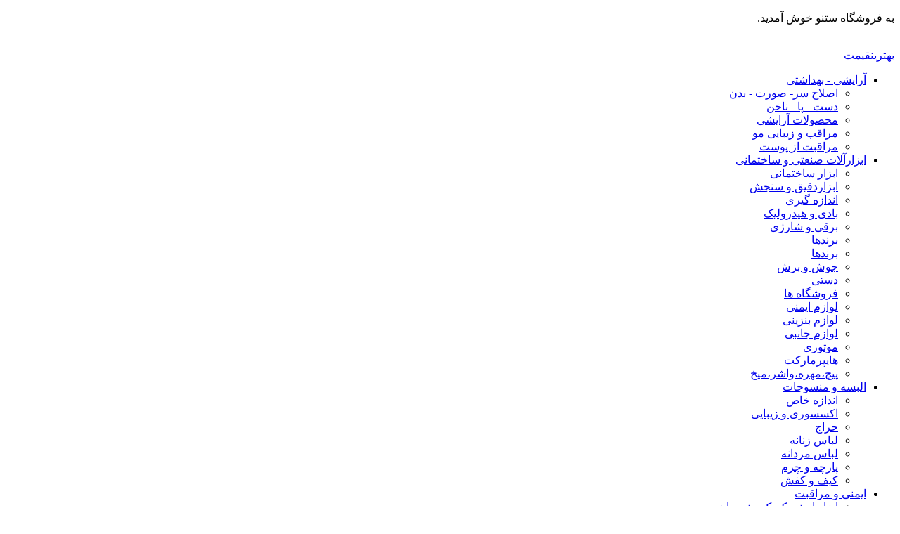

--- FILE ---
content_type: text/html; charset=utf-8
request_url: https://shop.setno.ir/%D9%85%D8%B4%D8%A7%D9%87%D8%AF%D9%87-tos%D9%81%D8%B1%D9%88%D8%B4%D9%86%D8%AF%D9%87
body_size: 14925
content:
<!DOCTYPE html>
<html xmlns="http://www.w3.org/1999/xhtml" xml:lang="fa-ir" lang="fa-ir" dir="rtl">
<head>
		
<meta http-equiv="X-UA-Compatible" content="IE=edge">
<meta name="viewport" content="width=device-width, initial-scale=1.0" />
<base href="https://shop.setno.ir/مشاهده-tosفروشنده" />
	<meta http-equiv="content-type" content="text/html; charset=utf-8" />
	<meta name="title" content="شرایط خدمات" />
	<meta name="generator" content="Joomla! - Open Source Content Management" />
	<title>شرایط خدمات</title>
	<link href="//ajax.googleapis.com/ajax/libs/jqueryui/1.11.3/themes/base/jquery-ui.css" rel="stylesheet" type="text/css" />
	<link href="/components/com_virtuemart/assets/css/vm-rtl-common.css?vmver=e6142d43" rel="stylesheet" type="text/css" />
	<link href="/components/com_virtuemart/assets/css/vm-rtl-site.css?vmver=e6142d43" rel="stylesheet" type="text/css" />
	<link href="/components/com_virtuemart/assets/css/vm-rtl-reviews.css?vmver=e6142d43" rel="stylesheet" type="text/css" />
	<link href="/plugins/system/ef4_jmframework/includes/assets/template/fontawesome/css/font-awesome.min.css" rel="stylesheet" type="text/css" />
	<link href="/media/jui/css/chosen.css?762a4937b63ec9cf333c1eebbe661756" rel="stylesheet" type="text/css" />
	<link href="/templates/jm-computers-electronics-store/css/bootstrap_rtl.26.css" rel="stylesheet" type="text/css" />
	<link href="/templates/jm-computers-electronics-store/css/bootstrap_responsive_rtl.26.css" rel="stylesheet" type="text/css" />
	<link href="/templates/jm-computers-electronics-store/css/template.26.css" rel="stylesheet" type="text/css" />
	<link href="/templates/jm-computers-electronics-store/css/offcanvas.26.css" rel="stylesheet" type="text/css" />
	<link href="/templates/jm-computers-electronics-store/css/template_rtl.26.css" rel="stylesheet" type="text/css" />
	<link href="/templates/jm-computers-electronics-store/css/vm.26.css" rel="stylesheet" type="text/css" />
	<link href="/templates/jm-computers-electronics-store/css/vm_rtl.26.css" rel="stylesheet" type="text/css" />
	<link href="/templates/jm-computers-electronics-store/css/template_responsive.26.css" rel="stylesheet" type="text/css" />
	<link href="/templates/jm-computers-electronics-store/fonts/BKoodakBold/font.css" rel="stylesheet" type="text/css" />
	<link href="/modules/mod_djmegamenu/assets/css/animations.css?v=3.5.1.1" rel="stylesheet" type="text/css" />
	<link href="/modules/mod_djmegamenu/mobilethemes/dark/djmobilemenu.css?v=3.5.1.1" rel="stylesheet" type="text/css" />
	<link href="/modules/mod_djmegamenu/mobilethemes/dark/djmobilemenu_rtl.css?v=3.5.1.1" rel="stylesheet" type="text/css" />
	<link href="//maxcdn.bootstrapcdn.com/font-awesome/4.7.0/css/font-awesome.min.css" rel="stylesheet" type="text/css" />
	<link href="/media/mod_languages/css/template.css?762a4937b63ec9cf333c1eebbe661756" rel="stylesheet" type="text/css" />
	<link href="/templates/jm-computers-electronics-store/css/djmegamenu.26.css" rel="stylesheet" type="text/css" />
	<link href="/templates/jm-computers-electronics-store/css/djmegamenu_rtl.26.css" rel="stylesheet" type="text/css" />
	<link href="/templates/jm-computers-electronics-store/css/custom.css" rel="stylesheet" type="text/css" />
	<style type="text/css">
		.dj-hideitem, li.item-484, li.item-505, li.item-506, li.item-496, li.item-488 { display: none !important; }

			#dj-megamenu355mobile { display: none; }
		@media (max-width: 920px) {
			#dj-megamenu355, #dj-megamenu355sticky, #dj-megamenu355placeholder { display: none; }
			#dj-megamenu355mobile { display: block; }
		}
	
	</style>
	<script src="/media/jui/js/jquery.min.js" type="text/javascript"></script>
	<script src="/media/jui/js/jquery-noconflict.js" type="text/javascript"></script>
	<script src="//ajax.googleapis.com/ajax/libs/jqueryui/1.11.3/jquery-ui.min.js" type="text/javascript"></script>
	<script src="/media/jui/js/jquery.min.js?762a4937b63ec9cf333c1eebbe661756" type="text/javascript"></script>
	<script src="/media/jui/js/jquery-noconflict.js?762a4937b63ec9cf333c1eebbe661756" type="text/javascript"></script>
	<script src="/media/jui/js/jquery-migrate.min.js?762a4937b63ec9cf333c1eebbe661756" type="text/javascript"></script>
	<script src="/media/jui/js/bootstrap.min.js?762a4937b63ec9cf333c1eebbe661756" type="text/javascript"></script>
	<script src="/media/jui/js/jquery.ui.core.min.js?762a4937b63ec9cf333c1eebbe661756" type="text/javascript"></script>
	<script src="/media/jui/js/jquery.ui.sortable.min.js?762a4937b63ec9cf333c1eebbe661756" type="text/javascript"></script>
	<script src="/media/jui/js/chosen.jquery.min.js?762a4937b63ec9cf333c1eebbe661756" type="text/javascript"></script>
	<script src="/components/com_virtuemart/assets/js/jquery-ui.min.js?vmver=1.9.2" type="text/javascript"></script>
	<script src="/components/com_virtuemart/assets/js/jquery.ui.autocomplete.html.js" type="text/javascript"></script>
	<script src="/components/com_virtuemart/assets/js/vmsite.js?vmver=e6142d43" type="text/javascript"></script>
	<script src="/plugins/system/ef4_jmframework/includes/assets/template/js/layout.js" type="text/javascript"></script>
	<script src="/templates/jm-computers-electronics-store/js/scripts.js" type="text/javascript"></script>
	<script src="/modules/mod_djmegamenu/assets/js/jquery.djmegamenu.js?v=3.5.1.1" type="text/javascript" defer="defer"></script>
	<script src="/modules/mod_djmegamenu/assets/js/jquery.djmobilemenu.js?v=3.5.1.1" type="text/javascript" defer="defer"></script>
	<script src="/modules/mod_virtuemart_cart/assets/js/update_cart.js?vmver=e6142d43" type="text/javascript"></script>
	<script src="https://www.google.com/recaptcha/api.js?render=explicit&hl=fa-IR" type="text/javascript"></script>
	<script src="/modules/mod_improved_ajax_login/script/improved_ajax_login.js?v=2.7.308" type="text/javascript"></script>
	<script src="/modules/mod_improved_ajax_login/themes/elegant/theme.js?v=2.7.308" type="text/javascript"></script>
	<script type="text/javascript">
;jQuery(function($){
        $("input[type='file'][name^='jform[improved]']").each(function(){
          $(this).next().next().html(this.size + "MB");
        });
        });//<![CDATA[ 
if (typeof Virtuemart === "undefined"){
	var Virtuemart = {};}
var vmSiteurl = 'https://shop.setno.ir/' ;
Virtuemart.vmSiteurl = vmSiteurl;
var vmLang = '&lang=fa';
Virtuemart.vmLang = vmLang; 
var vmLangTag = 'fa';
Virtuemart.vmLangTag = vmLangTag;
var Itemid = '&Itemid=725';
Virtuemart.addtocart_popup = "1" ; 
var usefancy = true; //]]>
jQuery(function($){ initTooltips(); $("body").on("subform-row-add", initTooltips); function initTooltips (event, container) { container = container || document;$(container).find(".hasTooltip").tooltip({"html": true,"container": "body"});} });
	jQuery(function ($) {
		initChosen();
		$("body").on("subform-row-add", initChosen);

		function initChosen(event, container)
		{
			container = container || document;
			$(container).find("#jm-top-bar select").chosen({"disable_search_threshold":10,"search_contains":true,"allow_single_deselect":true,"placeholder_text_multiple":"\u062a\u0627\u06cc\u067e \u06a9\u0646\u06cc\u062f \u06cc\u0627 \u0628\u0631\u062e\u06cc \u06af\u0632\u06cc\u0646\u0647 \u0647\u0627 \u0631\u0627 \u0627\u0646\u062a\u062e\u0627\u0628 \u06a9\u0646\u06cc\u062f","placeholder_text_single":"\u06cc\u06a9 \u06af\u0632\u06cc\u0646\u0647 \u0631\u0627 \u0627\u0646\u062a\u062e\u0627\u0628 \u06a9\u0646\u06cc\u062f","no_results_text":"\u0647\u06cc\u0686 \u0646\u062a\u06cc\u062c\u0647 \u0627\u06cc \u0646\u062f\u0627\u0634\u062a"});
		}
	});
	
	(function(){
		var cb = function() {
			var add = function(css) {
				var ss = document.styleSheets;
			    for (var i = 0; i < ss.length; i++) {
			        if (ss[i].href == css) return;
			    }
				var l = document.createElement('link'); l.rel = 'stylesheet';
				l.href = css;
				var h = document.getElementsByTagName('head')[0]; h.appendChild(l);
			}
			add('/media/djextensions/css/animate.min.css');
			add('/media/djextensions/css/animate.ext.css');
		};
		var raf = requestAnimationFrame || mozRequestAnimationFrame || webkitRequestAnimationFrame || msRequestAnimationFrame;
		if (raf) raf(cb);
		else window.addEventListener('load', cb);
	})();
	</script>
	<link rel="stylesheet" href="/modules/mod_improved_ajax_login/cache/362/226f3c662d092cb0a313e496811e9f54.css" type="text/css" />
	<script data-cfasync="false">
document[(_el=document.addEventListener)?'addEventListener':'attachEvent'](_el?'DOMContentLoaded':'onreadystatechange',function(){
  if (!_el && document.readyState != 'complete') return;
  new ImprovedAJAXLogin({
    id: 362,
    isGuest: 1,
    oauth: {},
    bgOpacity: 40/100,
    returnUrl: 'https://shop.setno.ir/مشاهده-tosفروشنده',
    border: parseInt('f5f5f5|*|3|*|c4c4c4|*|9'.split('|*|')[1]),
    padding: 4,
    useAJAX: 0,
    openEvent: 'onclick',
    wndCenter: 0,
    regPopup: 1,
    dur: 300,
    timeout: 0,
    base: '/',
    theme: 'elegant',
    socialProfile: '',
    socialType: 'socialIco',
    cssPath: '/modules/mod_improved_ajax_login/cache/362/226f3c662d092cb0a313e496811e9f54.css',
    regPage: 'joomla',
    captcha: '6LftigATAAAAAGbVUpshv4Di0DmPCHUdOCzxAik6',
    captchaVer: '2.0',
    showHint: 0,
    geolocation: true,
    windowAnim: '',
    maxfilesize: 60*1024*1024
  });
});
</script>

	<link href="https://shop.setno.ir/images/favicon.ico" rel="Shortcut Icon" />
</head>
<body class="fixed  off-canvas-right"><div class="dj-offcanvas-wrapper"><div class="dj-offcanvas-pusher"><div class="dj-offcanvas-pusher-in">
	<div id="jm-allpage">
		<div id="jm-page">
									
<div id="jm-offcanvas">
	<div id="jm-offcanvas-toolbar">
		<a class="toggle-nav close-menu"><span class="icon-remove"></span></a>
	</div>
	<div id="jm-offcanvas-content" class="jm-offcanvas">
			<div class="jm-module ">
		<div  class="jm-module-in">
					    <div class="jm-module-content clearfix notitle">
		    	

<div class="custom"  >
	<p>به فروشگاه ستنو خوش آمدید.</p></div>
	      
		    </div>
		</div>
	</div>
		<div class="jm-module ">
		<div  class="jm-module-in">
					    <div class="jm-module-content clearfix notitle">
		    	

<div class="custom"  >
	<div class="jm-box2">
<div class="image"><img src="/images/box2_offcanvas.png" alt="" /></div>
<div class="price"><a href="#"><span class="pricebig">بهترین</span><span class="pricesmall">قیمت</span></a></div>
</div></div>
	      
		    </div>
		</div>
	</div>
		<div class="jm-module ">
		<div  class="jm-module-in">
					    <div class="jm-module-content clearfix notitle">
		    	
<ul class="nav menu VMmenu tag-ms" >

<li >
		<a href="/صفحه-اول/آرایشی-بهداشتی" >آرایشی - بهداشتی</a><ul class="nav-child  tag-ms">
<li class="VmClose">
	<a href="/صفحه-اول/آرایشی-بهداشتی/اصلاح-سر-صورت-بدن" >اصلاح سر- صورت - بدن</a></li>
<li class="VmClose">
	<a href="/صفحه-اول/آرایشی-بهداشتی/دست-پا-ناخن" >دست - پا - ناخن</a></li>
<li class="VmClose">
	<a href="/صفحه-اول/آرایشی-بهداشتی/محصولات-آرایشی" >محصولات آرایشی</a></li>
<li class="VmClose">
	<a href="/صفحه-اول/آرایشی-بهداشتی/مراقب-و-زیبایی-مو" >مراقب و زیبایی مو</a></li>
<li class="VmClose">
	<a href="/صفحه-اول/آرایشی-بهداشتی/مراقبت-از-پوست" >مراقبت از پوست</a></li>
</ul>
</li>

<li >
		<a href="/phones" >ابزارآلات صنعتی و ساختمانی</a><ul class="nav-child  tag-ms">
<li class="VmClose">
	<a href="/phones/ابزار-ساختمانی" >ابزار ساختمانی</a></li>
<li class="VmClose">
	<a href="/phones/ابزاردقیق-و-سنجش" >ابزاردقیق و سنجش</a></li>
<li class="VmClose">
	<a href="/phones/اندازه-گیری" >اندازه گیری</a></li>
<li class="VmClose">
	<a href="/phones/بادی-و-هیدرولیک" >بادی و هیدرولیک</a></li>
<li class="VmClose">
	<a href="/phones/برقی-و-شارژی" >برقی و شارژی</a></li>
<li class="VmClose">
	<a href="/phones/برندها" >برندها</a></li>
<li class="VmClose">
	<a href="/phones/برندها-1" >برندها</a></li>
<li class="VmClose">
	<a href="/phones/جوش-و-برش" >جوش و برش</a></li>
<li class="VmClose">
	<a href="/phones/دستی" >دستی</a></li>
<li class="VmClose">
	<a href="/phones/فروشگاه-ها" >فروشگاه ها</a></li>
<li class="VmClose">
	<a href="/phones/لوازم-ایمنی" >لوازم ایمنی</a></li>
<li class="VmClose">
	<a href="/phones/لوازم-بنزینی" >لوازم بنزینی</a></li>
<li class="VmClose">
	<a href="/phones/لوازم-جانبی" >لوازم جانبی</a></li>
<li class="VmClose">
	<a href="/phones/موتوری" >موتوری</a></li>
<li class="VmClose">
	<a href="/phones/هایپرمارکت" >هایپرمارکت</a></li>
<li class="VmClose">
	<a href="/phones/پیچ-مهره-واشر-میخ" >پیچ،مهره،واشر،میخ</a></li>
</ul>
</li>

<li >
		<a href="/movies" >البسه و منسوجات</a><ul class="nav-child  tag-ms">
<li class="VmClose">
	<a href="/movies/اندازه-خاص" >اندازه خاص</a></li>
<li class="VmClose">
	<a href="/movies/اکسسوری-و-زیبایی" >اکسسوری و زیبایی</a></li>
<li class="VmClose">
	<a href="/movies/حراج" >حراج</a></li>
<li class="VmClose">
	<a href="/movies/لباس-زنانه" >لباس زنانه</a></li>
<li class="VmClose">
	<a href="/movies/لباس-مردانه" >لباس مردانه </a></li>
<li class="VmClose">
	<a href="/movies/پارچه-و-چرم" >پارچه و چرم</a></li>
<li class="VmClose">
	<a href="/movies/کیف-و-کفش" >کیف و کفش</a></li>
</ul>
</li>

<li >
		<a href="/صفحه-اول/ایمنی-و-مراقبت" >ایمنی و مراقبت</a><ul class="nav-child  tag-ms">
<li class="VmClose">
	<a href="/صفحه-اول/ایمنی-و-مراقبت/ابزار-ایمنی-کودک-و-نوجوان" >ابزار ایمنی کودک و نوجوان</a></li>
<li class="VmClose">
	<a href="/صفحه-اول/ایمنی-و-مراقبت/تب-سنج-و-دماسنج" >تب سنج و دماسنج</a></li>
<li class="VmClose">
	<a href="/صفحه-اول/ایمنی-و-مراقبت/ترازو-1" >ترازو</a></li>
<li class="VmClose">
	<a href="/صفحه-اول/ایمنی-و-مراقبت/تصفیه-هوا-1" >تصفیه هوا</a></li>
<li class="VmClose">
	<a href="/صفحه-اول/ایمنی-و-مراقبت/دستگاه-بخور-کودک" >دستگاه بخور کودک</a></li>
<li class="VmClose">
	<a href="/صفحه-اول/ایمنی-و-مراقبت/مانیتور-و-پیجر-اتاق-کودک" >مانیتور و پیجر اتاق کودک</a></li>
<li class="VmClose">
	<a href="/صفحه-اول/ایمنی-و-مراقبت/محافظ-کنج-و-لبه" >محافظ کنج و لبه</a></li>
</ul>
</li>

<li >
		<a href="/صفحه-اول/بسته-های-خدماتی-تخفیفی" >بسته های خدماتی تخفیفی</a></li>

<li >
		<a href="/صفحه-اول/دام-داری-و-دام-پروری" >دامداری و دامپروری</a><ul class="nav-child  tag-ms">
<li class="VmClose">
	<a href="/صفحه-اول/دام-داری-و-دام-پروری/صنایع-لبنی" >صنایع لبنی</a></li>
<li class="VmClose">
	<a href="/صفحه-اول/دام-داری-و-دام-پروری/صنایع-لبنی-1" >صنایع لبنی</a></li>
<li class="VmClose">
	<a href="/صفحه-اول/دام-داری-و-دام-پروری/لوازم-دامداری" >لوازم دامداری</a></li>
<li class="VmClose">
	<a href="/صفحه-اول/دام-داری-و-دام-پروری/لوازم-دامپزشکی" >لوازم دامپزشکی</a></li>
<li class="VmClose">
	<a href="/صفحه-اول/دام-داری-و-دام-پروری/لوازم-زنبورداری" >لوازم زنبورداری</a></li>
<li class="VmClose">
	<a href="/صفحه-اول/دام-داری-و-دام-پروری/لوازم-سوارکاری" >لوازم سوارکاری</a></li>
<li class="VmClose">
	<a href="/صفحه-اول/دام-داری-و-دام-پروری/لوازم-مرغداری-طیور" >لوازم مرغداری - طیور</a></li>
<li class="VmClose">
	<a href="/صفحه-اول/دام-داری-و-دام-پروری/لوازم-پروش-ماهی-آبزیان" >لوازم پروش ماهی - آبزیان</a></li>
<li class="VmClose">
	<a href="/صفحه-اول/دام-داری-و-دام-پروری/ماشین-آلات-و-تجهیزات" >ماشین آلات و تجهیزات</a></li>
<li class="VmClose">
	<a href="/صفحه-اول/دام-داری-و-دام-پروری/مکمل-و-خوراک-دام-طیور-آبزیان" >مکمل و خوراک دام - طیور - آبزیان</a></li>
</ul>
</li>

<li >
		<a href="/صفحه-اول/دستگاه-های-صنعتی" >دستگاه های صنعتی</a><ul class="nav-child  tag-ms">
<li class="VmClose">
	<a href="/صفحه-اول/دستگاه-های-صنعتی/بوته-گرافیتی" >بوته گرافیتی</a></li>
<li class="VmClose">
	<a href="/صفحه-اول/دستگاه-های-صنعتی/دستگاه-cnc-وقطعات" >دستگاه CNC وقطعات</a></li>
<li class="VmClose">
	<a href="/صفحه-اول/دستگاه-های-صنعتی/دستگاه-برش-و-صحافی" >دستگاه برش و صحافی</a></li>
<li class="VmClose">
	<a href="/صفحه-اول/دستگاه-های-صنعتی/دستگاه-تولید-دستمال-کاغذی" >دستگاه تولید دستمال کاغذی</a></li>
<li class="VmClose">
	<a href="/صفحه-اول/دستگاه-های-صنعتی/دستگاه-جوجه-کشی" >دستگاه جوجه کشی</a></li>
<li class="VmClose">
	<a href="/صفحه-اول/دستگاه-های-صنعتی/دستگاه-روغن-گیر" >دستگاه روغن گیر</a></li>
<li class="VmClose">
	<a href="/صفحه-اول/دستگاه-های-صنعتی/دستگاه-عرق-گیر-و-تقطیر" >دستگاه عرق گیری و تقطیر</a></li>
<li class="VmClose">
	<a href="/صفحه-اول/دستگاه-های-صنعتی/سایر-3" >سایر</a></li>
</ul>
</li>

<li >
		<a href="/صفحه-اول/ساختمان-معماری-دکوراسیون" >ساختمان - معماری - دکوراسیون</a><ul class="nav-child  tag-ms">
<li class="VmClose">
	<a href="/صفحه-اول/ساختمان-معماری-دکوراسیون/آشپزخانه" >آشپزخانه</a></li>
<li class="VmClose">
	<a href="/صفحه-اول/ساختمان-معماری-دکوراسیون/تزئینات" >تزئینات</a></li>
<li class="VmClose">
	<a href="/صفحه-اول/ساختمان-معماری-دکوراسیون/دکوراسیون-داخلی" >دکوراسیون داخلی</a></li>
<li class="VmClose">
	<a href="/صفحه-اول/ساختمان-معماری-دکوراسیون/روشنایی" >روشنایی</a></li>
<li class="VmClose">
	<a href="/صفحه-اول/ساختمان-معماری-دکوراسیون/مصالح-ساختمانی" >مصالح ساختمانی</a></li>
</ul>
</li>

<li >
		<a href="/صفحه-اول/سرگرمی-و-ورزش" >سرگرمی و ورزش</a><ul class="nav-child  tag-ms">
<li class="VmClose">
	<a href="/صفحه-اول/سرگرمی-و-ورزش/انواع-ورزش-ها" >انواع ورزش ها</a></li>
<li class="VmClose">
	<a href="/صفحه-اول/سرگرمی-و-ورزش/بازی-و-سرگرمی" >بازی و سرگرمی</a></li>
<li class="VmClose">
	<a href="/صفحه-اول/سرگرمی-و-ورزش/لباس-ورزشی-مردانه-1" >لباس ورزشی مردانه</a></li>
<li class="VmClose">
	<a href="/صفحه-اول/سرگرمی-و-ورزش/کوه-نوردی-و-طبیعت-گردی" >کوه نوردی - طبیعت گردی</a></li>
<li class="VmClose">
	<a href="/صفحه-اول/سرگرمی-و-ورزش/گردش-و-سفر" >گردش و سفر</a></li>
</ul>
</li>

<li >
		<a href="/صفحه-اول/سوپر-مارکت" >سوپر مارکت</a></li>

<li >
		<a href="/صفحه-اول/طباخی-ها-و-کافی-شاپ-1" >طباخی ها و کافی شاپ</a><ul class="nav-child  tag-ms">
<li class="VmClose">
	<a href="/صفحه-اول/طباخی-ها-و-کافی-شاپ-1/آبمیوه-و-بستنی" >آبمیوه و بستنی فروشی</a></li>
<li class="VmClose">
	<a href="/صفحه-اول/طباخی-ها-و-کافی-شاپ-1/حلیم-و-آش" >حلیم و آش</a></li>
<li class="VmClose">
	<a href="/صفحه-اول/طباخی-ها-و-کافی-شاپ-1/دیزی-سرا-و-کله-پاچه" >دیزی سرا و کله پاچه</a></li>
<li class="VmClose">
	<a href="/صفحه-اول/طباخی-ها-و-کافی-شاپ-1/رستوران-ها" >رستوران ها</a></li>
<li class="VmClose">
	<a href="/صفحه-اول/طباخی-ها-و-کافی-شاپ-1/فست-فودها" >فست فودها</a></li>
<li class="VmClose">
	<a href="/صفحه-اول/طباخی-ها-و-کافی-شاپ-1/فلافل-همبرگر-پیتزا" >فلافل، همبرگر، پیتزا</a></li>
<li class="VmClose">
	<a href="/صفحه-اول/طباخی-ها-و-کافی-شاپ-1/متفرقه-12" >متفرقه</a></li>
<li class="VmClose">
	<a href="/صفحه-اول/طباخی-ها-و-کافی-شاپ-1/چایخانه-قهوه-خانه-و-سفره-خانه" >چایخانه،قهوه خانه و سفره خانه</a></li>
<li class="VmClose">
	<a href="/صفحه-اول/طباخی-ها-و-کافی-شاپ-1/کبابی-و-بریانی" >کبابی و بریانی</a></li>
</ul>
</li>

<li >
		<a href="/صفحه-اول/لوازم-خانگی" >لوازم خانگی</a></li>

<li >
		<a href="/صفحه-اول/مادر-و-کودک" >مادر و کودک</a><ul class="nav-child  tag-ms">
<li class="VmClose">
	<a href="/صفحه-اول/مادر-و-کودک/بهداشت-و-حمام" >بهداشت و حمام</a></li>
<li class="VmClose">
	<a href="/صفحه-اول/مادر-و-کودک/خواب-کودک" >خواب کودک</a></li>
<li class="VmClose">
	<a href="/صفحه-اول/مادر-و-کودک/سرگرمی-و-آموزش" >سرگرمی و آموزش</a></li>
<li class="VmClose">
	<a href="/صفحه-اول/مادر-و-کودک/غذا-خوری" >غذا خوری </a></li>
<li class="VmClose">
	<a href="/صفحه-اول/مادر-و-کودک/لوازم-شخصی" >لوازم شخصی</a></li>
<li class="VmClose">
	<a href="/صفحه-اول/مادر-و-کودک/گردش-و-سفر-1" >گردش و سفر</a></li>
</ul>
</li>

<li >
		<a href="/صفحه-اول/محصولات-فرهنگی-هنری" >محصولات فرهنگی - هنری</a><ul class="nav-child  tag-ms">
<li class="VmClose">
	<a href="/صفحه-اول/محصولات-فرهنگی-هنری/صنایع-دستی-1" >صنایع دستی</a></li>
<li class="VmClose">
	<a href="/صفحه-اول/محصولات-فرهنگی-هنری/فیلم-و-سریال" >فیلم و سریال</a></li>
<li class="VmClose">
	<a href="/صفحه-اول/محصولات-فرهنگی-هنری/لوازم-التحریر" >لوازم التحریر</a></li>
<li class="VmClose">
	<a href="/صفحه-اول/محصولات-فرهنگی-هنری/محتوای-آموزشی" >محتوای آموزشی</a></li>
<li class="VmClose">
	<a href="/صفحه-اول/محصولات-فرهنگی-هنری/موسیقی" >موسیقی</a></li>
<li class="VmClose">
	<a href="/صفحه-اول/محصولات-فرهنگی-هنری/نرم-افزارها" >نرم افزارها</a></li>
<li class="VmClose">
	<a href="/صفحه-اول/محصولات-فرهنگی-هنری/کتاب-و-نشریات" >کتاب و نشریات</a></li>
</ul>
</li>

<li >
		<a href="/صفحه-اول/محصولات-مذهبی" >محصولات مذهبی</a><ul class="nav-child  tag-ms">
<li class="VmClose">
	<a href="/صفحه-اول/محصولات-مذهبی/سی-دی-و-نرم-افزار" >سی دی و نرم افزار</a></li>
<li class="VmClose">
	<a href="/صفحه-اول/محصولات-مذهبی/نماز-و-مسجد" >نماز و مسجد</a></li>
<li class="VmClose">
	<a href="/صفحه-اول/محصولات-مذهبی/پرچم-و-اقلام-مناسبتی" >پرچم و اقلام مناسبتی</a></li>
<li class="VmClose">
	<a href="/صفحه-اول/محصولات-مذهبی/پوشاک-اسلامی" >پوشاک اسلامی</a></li>
<li class="VmClose">
	<a href="/صفحه-اول/محصولات-مذهبی/کتاب-و-فرهنگ" >کتاب و فرهنگ</a></li>
</ul>
</li>

<li >
		<a href="/software" >مواد غذایی</a><ul class="nav-child  tag-ms">
<li class="VmClose">
	<a href="/software/آبلیمو-و-آبغوره-گیری" >آبلیمو و آبغوره گیری</a></li>
<li class="VmClose">
	<a href="/software/ادویه-چاشنی-مخلفات-غذا" >ادویه - چاشنی - مخلفات غذا</a></li>
<li class="VmClose">
	<a href="/software/ترشی-فروشی" >ترشی فروشی</a></li>
<li class="VmClose">
	<a href="/software/ترشیجات-و-شوریجات" >ترشیجات و شوریجات</a></li>
<li class="VmClose">
	<a href="/software/تنقلات" >تنقلات</a></li>
<li class="VmClose">
	<a href="/software/خشکبار" >خشکبار</a></li>
<li class="VmClose">
	<a href="/software/خوار-و-بار" >خوار و بار</a></li>
<li class="VmClose">
	<a href="/software/خوار-و-بار-فروشی" >خوار و بار فروشی</a></li>
<li class="VmClose">
	<a href="/software/روغن-ها" >روغن ها</a></li>
<li class="VmClose">
	<a href="/software/روغن-کشی" >روغن کشی</a></li>
<li class="VmClose">
	<a href="/software/سبزی-فروشی" >سبزی فروشی</a></li>
<li class="VmClose">
	<a href="/software/شیرینی-فروشی" >شیرینی فروشی</a></li>
<li class="VmClose">
	<a href="/software/شرینیجات-و-دسرها" >شیرینیجات و دسرها</a></li>
<li class="VmClose">
	<a href="/software/غذا-کنسرو-سبزیجات" >غذا - کنسرو - سبزیجات</a></li>
<li class="VmClose">
	<a href="/software/لبنیات" >لبنیات </a></li>
<li class="VmClose">
	<a href="/software/میوه-فروشی" >میوه فروشی</a></li>
<li class="VmClose">
	<a href="/software/نان-و-نان-فانتزی" >نان فروشی و نان فانتزی</a></li>
<li class="VmClose">
	<a href="/software/نان-و-شیرینی-1" >نان و شیرینی</a></li>
<li class="VmClose">
	<a href="/software/نوشیدنی-و-دمنوش" >نوشیدنی و دمنوش</a></li>
<li class="VmClose">
	<a href="/software/پروتئینی" >پروتئینی</a></li>
</ul>
</li>

<li >
		<a href="/صفحه-اول/نرم-افزار" >نرم افزار</a></li>

<li >
		<a href="/صفحه-اول/پزشکی-و-سلامت" >پزشکی و سلامت</a><ul class="nav-child  tag-ms">
<li class="VmClose">
	<a href="/صفحه-اول/پزشکی-و-سلامت/انواع-ماساژور" >انواع ماساژور</a></li>
<li class="VmClose">
	<a href="/صفحه-اول/پزشکی-و-سلامت/باند-و-پانسمان" >باند و پانسمان</a></li>
<li class="VmClose">
	<a href="/صفحه-اول/پزشکی-و-سلامت/بخور" >بخور</a></li>
<li class="VmClose">
	<a href="/صفحه-اول/پزشکی-و-سلامت/تجهیزات-پژشکی" >تجهیزات پژشکی</a></li>
<li class="VmClose">
	<a href="/صفحه-اول/پزشکی-و-سلامت/تشک" >تشک</a></li>
<li class="VmClose">
	<a href="/صفحه-اول/پزشکی-و-سلامت/دندان-و-دندانپزشکی" >دندان و دندانپزشکی</a></li>
<li class="VmClose">
	<a href="/صفحه-اول/پزشکی-و-سلامت/سنجش-و-مراقبت-پزشکی" >سنجش و مراقبت پزشکی</a></li>
<li class="VmClose">
	<a href="/صفحه-اول/پزشکی-و-سلامت/فوم-های-طبی" >فوم های طبی</a></li>
<li class="VmClose">
	<a href="/صفحه-اول/پزشکی-و-سلامت/هوا-و-رایحه-درمانی" >هوا و رایحه درمانی</a></li>
<li class="VmClose">
	<a href="/صفحه-اول/پزشکی-و-سلامت/وسایل-اورتوپدی" >وسایل اورتوپدی</a></li>
<li class="VmClose">
	<a href="/صفحه-اول/پزشکی-و-سلامت/وسایل-مامایی" >وسایل مامایی</a></li>
<li class="VmClose">
	<a href="/صفحه-اول/پزشکی-و-سلامت/وسایل-ورزشی" >وسایل ورزشی</a></li>
<li class="VmClose">
	<a href="/صفحه-اول/پزشکی-و-سلامت/وسایل-کمک-درمانی" >وسایل کمک درمانی</a></li>
<li class="VmClose">
	<a href="/صفحه-اول/پزشکی-و-سلامت/ویلچر-و-واکر-1" >ویلچر و واکر</a></li>
<li class="VmClose">
	<a href="/صفحه-اول/پزشکی-و-سلامت/کمک-درمانی" >کمک درمانی</a></li>
<li class="VmClose">
	<a href="/صفحه-اول/پزشکی-و-سلامت/کمک-های-اولیه" >کمک های اولیه</a></li>
<li class="VmClose">
	<a href="/صفحه-اول/پزشکی-و-سلامت/گرمازا" >گرمازا</a></li>
</ul>
</li>

<li >
		<a href="/صفحه-اول/پک-های-آموزشی-تخفیفی" >پک های آموزشی تخفیفی</a></li>

<li >
		<a href="/صفحه-اول/کالای-دیجیتال-و-الکترونیک" >کالای دیجیتال و الکترونیک</a><ul class="nav-child  tag-ms">
<li class="VmClose">
	<a href="/صفحه-اول/کالای-دیجیتال-و-الکترونیک/تبلت-و-کتابخوان" >تبلت و کتابخوان</a></li>
<li class="VmClose">
	<a href="/صفحه-اول/کالای-دیجیتال-و-الکترونیک/دوربین" >دوربین</a></li>
<li class="VmClose">
	<a href="/صفحه-اول/کالای-دیجیتال-و-الکترونیک/سایر-2" >سایر</a></li>
<li class="VmClose">
	<a href="/صفحه-اول/کالای-دیجیتال-و-الکترونیک/لوازم-جانبی-کالای-دیجیتال" >لوازم جانبی کالای دیجیتال</a></li>
<li class="VmClose">
	<a href="/صفحه-اول/کالای-دیجیتال-و-الکترونیک/لوازم-صوتی-و-تصویری" >لوازم صوتی و تصویری</a></li>
<li class="VmClose">
	<a href="/صفحه-اول/کالای-دیجیتال-و-الکترونیک/لپ-تاپ" >لپ تاپ</a></li>
<li class="VmClose">
	<a href="/صفحه-اول/کالای-دیجیتال-و-الکترونیک/ماشین-های-اداری" >ماشین های اداری</a></li>
<li class="VmClose">
	<a href="/صفحه-اول/کالای-دیجیتال-و-الکترونیک/موبایل" >موبایل </a></li>
<li class="VmClose">
	<a href="/صفحه-اول/کالای-دیجیتال-و-الکترونیک/کامپیوتر-و-تجهیزات-جانبی" >کامپیوتر و تجهیزات جانبی</a></li>
</ul>
</li>

<li >
		<a href="/صفحه-اول/کتاب-لوازم-التحریر-لوازم-اداری" >کتاب،لوازم التحریر،لوازم اداری</a></li>

<li >
		<a href="/صفحه-اول/کشاورزی-و-دامپروری" >کشاورزی و دامپروری</a><ul class="nav-child  tag-ms">
<li class="VmClose">
	<a href="/صفحه-اول/کشاورزی-و-دامپروری/ابزار-آلات-صنعتی" >ابزار آلات صنعتی</a></li>
<li class="VmClose">
	<a href="/صفحه-اول/کشاورزی-و-دامپروری/ابزار-اندازه-گیری" >ابزار اندازه گیری</a></li>
<li class="VmClose">
	<a href="/صفحه-اول/کشاورزی-و-دامپروری/ابزار-باغبانی-دستی" >ابزار باغبانی دستی</a></li>
<li class="VmClose">
	<a href="/صفحه-اول/کشاورزی-و-دامپروری/بذر" >بذر</a></li>
<li class="VmClose">
	<a href="/صفحه-اول/کشاورزی-و-دامپروری/دام-حیوانات-خانگی" >دام حیوانات خانگی</a></li>
<li class="VmClose">
	<a href="/صفحه-اول/کشاورزی-و-دامپروری/سم-پاش" >سم پاش</a></li>
<li class="VmClose">
	<a href="/صفحه-اول/کشاورزی-و-دامپروری/شست-و-شو-و-نظافت" >شست و شو و نظافت</a></li>
<li class="VmClose">
	<a href="/صفحه-اول/کشاورزی-و-دامپروری/لوازم-آبیاری" >لوازم آبیاری</a></li>
<li class="VmClose">
	<a href="/صفحه-اول/کشاورزی-و-دامپروری/لوازم-جانبی-و-یدکی" >لوازم جانبی و یدکی</a></li>
<li class="VmClose">
	<a href="/صفحه-اول/کشاورزی-و-دامپروری/ماشین-آلات-کشاورزی" >ماشین آلات کشاورزی</a></li>
<li class="VmClose">
	<a href="/صفحه-اول/کشاورزی-و-دامپروری/پمپ-آب" >پمپ آب</a></li>
<li class="VmClose">
	<a href="/صفحه-اول/کشاورزی-و-دامپروری/ژنراتور-1" >ژنراتور</a></li>
<li class="VmClose">
	<a href="/صفحه-اول/کشاورزی-و-دامپروری/کود-و-سم" >کود و سم</a></li>
</ul>
</li>

<li >
		<a href="/صفحه-اول/گردشگری" >گردشگری </a><ul class="nav-child  tag-ms">
<li class="VmClose">
	<a href="/صفحه-اول/گردشگری/بلیط-اتوبوس" >بلیط اتوبوس</a></li>
<li class="VmClose">
	<a href="/صفحه-اول/گردشگری/بلیط-قطار" >بلیط قطار</a></li>
<li class="VmClose">
	<a href="/صفحه-اول/گردشگری/بیمه-سفر" >بیمه سفر</a></li>
<li class="VmClose">
	<a href="/صفحه-اول/گردشگری/تور-خارجی" >تور خارجی</a></li>
<li class="VmClose">
	<a href="/صفحه-اول/گردشگری/تور-داخلی" >تور داخلی</a></li>
<li class="VmClose">
	<a href="/صفحه-اول/گردشگری/پروازهای-داخلی-و-خارجی" >پروازهای داخلی و خارجی</a></li>
</ul>
</li>
</ul>
	      
		    </div>
		</div>
	</div>
	
	</div>
</div>																	
<section id="jm-bar" class="">
	<div id="jm-bar-in" class="container-fluid">
				        <div id="jm-bar-left" class="pull-left clearfix">
					            <div id="jm-logo-sitedesc" class="pull-left">
	                	                <div id="jm-logo">
	                    <a href="https://shop.setno.ir/" >
	                        	                        <img src="https://shop.setno.ir/images/logo_3.png" alt="Logo" />
	                        	                    </a>
	                </div>
	                	                	                <div id="jm-sitedesc">
	                    وسایل،لوازم و ابزارآلات مورد نیاز 	                </div>
	                	            </div>
											</div>
	         
	
						<div id="jm-bar-right" class="pull-right">
				<div id="jm-top-bar">
				    					    	<div id="jm-top-bar1" class="clearfix ">
				    		    <div class="jm-module-raw ">
        <ul class="nav menu mod-list">
<li class="item-527"><a href="/فرم-ورود" >ورود</a></li><li class="item-528"><a href="https://www.setno.net/registration-form" >ثبت نام</a></li><li class="item-602"><a href="/یک-تماس-خاص" >تماس با ما</a></li></ul>
    </div>
    <div class="jm-module-raw ">
        <div id="mod_improved_ajax_login-362" class="">

                <a class="logBtn selectBtn" onclick="return false" href="/فرم-ورود">
              		<span class="loginBtn leftBtn">
      			ورود      		</span><span class="loginBtn rightBtn">&nbsp;<img src="https://shop.setno.ir/modules/mod_improved_ajax_login/themes/elegant/images/arrow.png" alt="\/" width="10" height="7"/>&nbsp;</span>
              </a>
    	<div class="ial-window">
        <div class="loginWndInside">
          <div class="ial-arrow-up">
            <div style="position:relative">
    					<div class="upArrowOutside"></div>
    					<div class="upArrowInside"></div>
            </div>
    			</div>
    			<span class="ial-close loginBtn"><img src="https://shop.setno.ir/modules/mod_improved_ajax_login/themes/elegant/images/x.png" alt="x" width="8" height="10"/></span>
          



<form action="/مشاهده-tosفروشنده" method="post" name="ialLogin" class="ial-login  ialLoginBaseForm">
    <div class="gi-elem gi-wide">
    <h3 class="loginH3">Login to your account</h3>
  </div>
  
  <div class="gi-elem gi-wide">
    <input id="userTxt" class="loginTxt" name="username" type="text" placeholder="نام کاربری"
     autocomplete="off"/>
  </div>
  <div class="gi-elem gi-wide">
    <input id="passTxt" class="loginTxt" name="password" type="password" placeholder="رمز ورود" autocomplete="off" />
  </div>
    <div class="gi-elem gi-wide">
    <button class="loginBtn ial-submit" id="submitBtn"><span><i class="ial-load"></i><span>ورود</span></span></button>
  </div>
  <div class="gi-elem gi-wide">
          <label class="ial-check-lbl smallTxt" for="keepSigned">
  		  <input id="keepSigned" name="remember" type="checkbox" class="ial-checkbox"  />
  			مرا بخاطر داشته باش  		</label>
  	  	<div style="float:right; line-height:0; min-width: 100px;">
            		<a class="frg_reset forgetLnk" href="/مشخصات-کاربر?view=reset">بازیابی رمز عبور</a><br />
                  	</div>
  </div>
  <br style="clear:both" />
	<input type="hidden" name="option" value="com_users" />
	<input type="hidden" name="task" value="user.login" />
	<input type="hidden" name="return" value="aHR0cHM6Ly9zaG9wLnNldG5vLmlyL9mF2LTYp9mH2K/Zhy10b3PZgdix2YjYtNmG2K/Zhw==" />
  <input type="hidden" name="lang" value="fa-IR" />
	<input type="hidden" name="415671c70ae11b8e1817d42d01d2f352" value="1" /></form>
<form name="saved" style="display:none">
    <input type="text" name="username" id="saveduser" />
  <input type="password" name="password" id="savedpass" />
</form>



        </div>
    	</div>
            <a class="resetBtn selectBtn" style="display:none"></a>
    <div class="ial-window">
      <div class="loginWndInside">
  		<span class="ial-close loginBtn"><img src="https://shop.setno.ir/modules/mod_improved_ajax_login/themes/elegant/images/x.png" alt="x" width="8" height="10"/></span>
        <form action="/component/users/?task=reset.request&amp;Itemid=659" method="post" class="ial-login ialResetForm" name="ialLoginReset">
  <div class="gi-elem">
    <h3 class="loginH3">تغییر کلمه عبور</h3>
  </div>
  <div class="gi-elem">
    <span class="smallTxt">لطفا نشانی ایمیل خود را وارد نمایید. زمانی که شما از طریق ایمیل کد تائیدیه رمز عبور را دریافت نمودید قادر خواهید بود تا رمز جدیدی را برگزینید<br/><br/></span>
  </div>
  <div class="gi-elem ial-email1">
    <input id="resetEmail" class="loginTxt" name="jform[email]" type="text" placeholder="نشانی ایمیل" />
  </div>
  <div class="gi-elem">
    <div id="resetCaptcha" class="ial-recaptcha" data-sitekey="6LftigATAAAAAGbVUpshv4Di0DmPCHUdOCzxAik6"></div>
  </div>
  <div class="gi-elem">
    <button class="loginBtn ial-reset" id="resetBtn" style="width: 100%; margin-bottom: 10px"><span><i class="ial-load"></i><span>ارسال</span></span></button>
  </div>
  <input type="hidden" name="415671c70ae11b8e1817d42d01d2f352" value="1" /></form>
<br style="clear:both" />
      </div>
    </div>
          
	      	  <a class="regBtn selectBtn " href="/فرم-عضویت">
          		<span class="loginBtn leftBtn">
    			ثبت    		</span><span class="loginBtn rightBtn">&nbsp;<img src="https://shop.setno.ir/modules/mod_improved_ajax_login/themes/elegant/images/arrow.png" alt="\/" width="10" height="7"/>&nbsp;</span>
        		</a>
      

	<div class="ial-window">
    <div class="loginWndInside">
      <div class="ial-arrow-up">
        <div style="position:relative">
					<div class="upArrowOutside"></div>
					<div class="upArrowInside"></div>
        </div>
			</div>
			<span class="ial-close loginBtn"><img src="https://shop.setno.ir/modules/mod_improved_ajax_login/themes/elegant/images/x.png" alt="x" width="8" height="10"/></span>
      


<script>var ialFields = {"page":[{"elem":{"LM5416e3590b599":{"jform[elem_type]":{"value":"header","predefined":"title","readonly":true,"button":"Title","icon":"icon-quote icon-font"},"jform[elem_wide]":{"checked":true},"jform[elem_label]":{"value":"\u0627\u06cc\u062c\u0627\u062f \u062d\u0633\u0627\u0628 \u06a9\u0627\u0631\u0628\u0631\u06cc"},"jform[elem_subtitle]":{"value":"<strong class=\"red\">*<\/strong> \u0641\u06cc\u0644\u062f\u0647\u0627\u06cc \u0645\u0648\u0631\u062f \u0646\u06cc\u0627\u0632"}},"LM5416e3590b59c":{"jform[elem_type]":{"value":"textfield","defaultValue":"text","predefined":"name","readonly":true,"button":"Name","icon":"icon-user"},"jform[elem_required]":{"checked":true,"disabled":false},"jform[elem_wide]":{"checked":false},"jform[elem_id]":{"value":"ial-name"},"jform[elem_name]":{"value":"name","prefix":"jform[","readonly":true},"jform[elem_label]":{"value":"\u0646\u0627\u0645:"},"jform[elem_placeholder]":{"value":""},"jform[elem_title]":{"value":"\u0644\u0637\u0641\u0627 \u0646\u0627\u0645 \u06a9\u0627\u0645\u0644 \u062e\u0648\u062f \u0631\u0627 \u0648\u0627\u0631\u062f \u0646\u0645\u0627\u06cc\u06cc\u062f"},"jform[elem_pattern]":{"value":".+","placeholder":".+"},"jform[elem_error]":{"value":"\u0641\u06cc\u0644\u062f \u0646\u0627 \u0635\u062d\u06cc\u062d: %s"}},"LM5416e3590b59e":{"jform[elem_type]":{"value":"textfield","defaultValue":"text","predefined":"username","readonly":true,"button":"Username","icon":"icon-user"},"jform[elem_required]":{"checked":true,"disabled":true},"jform[elem_wide]":{"checked":false},"jform[elem_id]":{"value":"ial-username"},"jform[elem_name]":{"value":"username","prefix":"jform[","readonly":true},"jform[elem_label]":{"value":"\u0646\u0627\u0645 \u06a9\u0627\u0631\u0628\u0631\u06cc"},"jform[elem_placeholder]":{"value":""},"jform[elem_title]":{"value":"\u0644\u0637\u0641\u0627 \u0646\u0627\u0645 \u06a9\u0627\u0631\u0628\u0631\u06cc \u062f\u0644\u062e\u0648\u0627\u0647 \u062e\u0648\u062f \u0631\u0627 \u0648\u0627\u0631\u062f \u0646\u0645\u0627\u06cc\u06cc\u062f"},"jform[elem_error]":{"value":"\u0646\u0627\u0645 \u06a9\u0627\u0631\u0628\u0631\u06cc \u0628\u0627\u06cc\u062f \u0645\u0639\u062a\u0628\u0631 \u0628\u0627\u0634\u062f. \u0628\u062f\u0648\u0646 \u0641\u0627\u0635\u0644\u0647 \u062f\u0631 \u0627\u0628\u062a\u062f\u0627 \u06cc\u0627 \u0627\u0646\u062a\u0647\u0627\u060c \u062d\u062f\u0627\u0642\u0644 \u0628\u0627\u06cc\u062f 2 \u06a9\u0627\u0631\u0627\u06a9\u062a\u0631 \u0628\u0627\u0634\u062f \u0648 \u0627\u06cc\u0646 \u06a9\u0627\u0631\u0627\u06a9\u062a\u0631\u0647\u0627 \u0646\u0628\u0627\u0634\u062f: < > \\ \" ' % ; ( ) &"},"jform[elem_pattern]":{"value":"^[^\\\\&%'\";\\(\\)]{2,}$","placeholder":"^[^\\\\&%'\";\\(\\)]{2,}$"},"jform[elem_ajax]":"username"},"LM5720b6b972781":{"jform[elem_type]":{"value":"password1","defaultValue":"password","predefined":"password1","readonly":true,"button":"Password","icon":"icon-lock"},"jform[elem_required]":{"checked":true,"disabled":true,"value":true},"jform[elem_wide]":{"checked":false},"jform[elem_class]":{"value":"ial-password1"},"jform[elem_name]":{"value":"password1","readonly":true},"jform[elem_prefix]":{"value":"jform"},"jform[elem_label]":{"value":"\u0631\u0645\u0632 \u0648\u0631\u0648\u062f"},"jform[elem_placeholder]":{"value":""},"jform[elem_title]":{"value":"\u0644\u0637\u0641\u0627 \u06cc\u06a9 \u0631\u0645\u0632 \u062f\u0644\u062e\u0648\u0627\u0647 \u0648\u0627\u0631\u062f \u0646\u0645\u0627\u06cc\u06cc\u062f."},"jform[elem_error]":{"value":"\u0641\u06cc\u0644\u062f \u0646\u0627 \u0635\u062d\u06cc\u062d: %s"}},"LM5416e3590b59f":{"jform[elem_type]":{"value":"password2","defaultValue":"password","predefined":"password2","readonly":true,"button":"Password again","icon":"icon-lock"},"jform[elem_required]":{"checked":true,"disabled":true},"jform[elem_wide]":{"checked":false},"jform[elem_id]":{"value":"ial-password2"},"jform[elem_name]":{"value":"password2","prefix":"jform[","readonly":true},"jform[elem_label]":{"value":"\u062a\u0627\u0626\u06cc\u062f\u06cc\u0647 \u0631\u0645\u0632 \u0648\u0631\u0648\u062f"},"jform[elem_placeholder]":{"value":""},"jform[elem_title]":{"value":"\u062a\u0627\u0626\u06cc\u062f\u06cc\u0647 \u0631\u0645\u0632 \u0648\u0631\u0648\u062f "},"jform[elem_error]":{"value":"\u0631\u0645\u0632 \u0648\u0631\u0648\u062f\u06cc \u06a9\u0647 \u0634\u0645\u0627 \u062f\u0631 \u062c\u0639\u0628\u0647 \u0647\u0627\u06cc \u0648\u0631\u0648\u062f\u06cc \u0631\u0645\u0632 \u0648\u0631\u0648\u062f \u0648 \u062a\u0627\u0626\u06cc\u062f\u06cc\u0647 \u0631\u0645\u0632 \u0648\u0631\u0648\u062f \u062f\u0631\u062c \u0646\u0645\u0648\u062f\u0647 \u0627\u06cc\u062f \u06cc\u06a9\u0633\u0627\u0646 \u0646\u0645\u06cc \u0628\u0627\u0634\u062f \u0644\u0637\u0641\u0627 \u062f\u0642\u062a \u0628\u0641\u0631\u0645\u0627\u06cc\u06cc\u062f \u06a9\u0647 \u0647\u0631 \u062f\u0648 \u0631\u0645\u0632 \u0631\u0627 \u06cc\u06a9\u0633\u0627\u0646 \u0648\u0627\u0631\u062f \u0646\u0645\u0627\u06cc\u06cc\u062f"}},"LM5416e3590b5a1":{"jform[elem_type]":{"value":"textfield","defaultValue":"text","predefined":"email","readonly":true,"button":"Email","icon":"icon-mail-2 icon-envelope"},"jform[elem_required]":{"checked":true,"disabled":true},"jform[elem_wide]":{"checked":false},"jform[elem_id]":{"value":"ial-email1"},"jform[elem_name]":{"value":"email1","prefix":"jform[","readonly":true},"jform[elem_label]":{"value":"\u0646\u0634\u0627\u0646\u06cc \u0627\u06cc\u0645\u06cc\u0644"},"jform[elem_placeholder]":{"value":""},"jform[elem_title]":{"value":"\u0644\u0637\u0641\u0627 \u0646\u0634\u0627\u0646\u06cc \u0627\u06cc\u0645\u06cc\u0644 \u062e\u0648\u062f \u0631\u0627 \u0648\u0627\u0631\u062f \u0646\u0645\u0627\u06cc\u06cc\u062f"},"jform[elem_error]":{"value":"\u0646\u0634\u0627\u0646\u06cc \u0627\u06cc\u0645\u06cc\u0644 \u0627\u0634\u062a\u0628\u0627\u0647 \u0627\u0633\u062a"},"jform[elem_pattern]":{"value":"^([\\w0-9\\.\\-])+\\@(([a-zA-Z0-9\\-])+\\.)+[a-zA-Z]{2,4}$","placeholder":"^([\\w0-9\\.\\-])+\\@(([a-zA-Z0-9\\-])+\\.)+[a-zA-Z]{2,4}$"},"jform[elem_ajax]":"email"},"LM5416e3590b5a2":{"jform[elem_type]":{"value":"textfield","defaultValue":"text","predefined":"email2","readonly":true,"button":"Email again","icon":"icon-mail-2 icon-envelope"},"jform[elem_required]":{"checked":true,"disabled":true},"jform[elem_wide]":{"checked":false},"jform[elem_id]":{"value":"ial-email2"},"jform[elem_name]":{"value":"email2","prefix":"jform[","readonly":true},"jform[elem_label]":{"value":"\u062a\u0627\u0626\u06cc\u062f\u06cc\u0647 \u0646\u0634\u0627\u0646\u06cc \u0627\u06cc\u0645\u06cc\u0644"},"jform[elem_placeholder]":{"value":""},"jform[elem_title]":{"value":"\u062a\u0627\u0626\u06cc\u062f\u06cc\u0647 \u0646\u0634\u0627\u0646\u06cc \u0627\u06cc\u0645\u06cc\u0644"},"jform[elem_error]":{"value":"\u0648\u0631\u0648\u062f\u06cc \u0646\u0634\u0627\u0646\u06cc \u0627\u06cc\u0645\u06cc\u0644 \u0648 \u0647\u0645\u0686\u0646\u06cc\u0646 \u062a\u0627\u0626\u06cc\u062f\u06cc\u0647 \u0622\u0646 \u062f\u0627\u0631\u0627\u06cc \u0645\u0642\u0627\u062f\u06cc\u0631 \u06cc\u06a9\u0633\u0627\u0646 \u0646\u0645\u06cc \u0628\u0627\u0634\u062f. \u0644\u0637\u0641\u0627 \u062f\u0631 \u0648\u0631\u0648\u062f \u0627\u06cc\u0646 \u0646\u0634\u0627\u0646\u06cc \u062f\u0642\u062a \u0628\u0641\u0631\u0645\u0627\u06cc\u06cc\u062f \u062a\u0627 \u06cc\u06a9\u0633\u0627\u0646 \u0628\u0627\u0634\u0646\u062f"}},"LM5416e3590b5a3":{"jform[elem_type]":{"value":"tos","predefined":"tos","readonly":true,"button":"Terms of services","icon":"icon-checkbox icon-ok-circle"},"jform[elem_required]":{"checked":true,"disabled":true},"jform[elem_checked]":{"checked":false,"disabled":true},"jform[elem_wide]":{"checked":false},"jform[elem_id]":{"value":"ial-tos"},"jform[elem_name]":{"value":"tos","prefix":"jform[improved][","readonly":true},"jform[elem_label]":{"value":"\u0645\u0648\u0627\u0641\u0642\u062a"},"jform[elem_title]":{"value":"\u0645\u0648\u0627\u0641\u0642\u062a \u0628\u0627 \u0642\u0648\u0627\u0646\u06cc\u0646 \u0627\u0633\u062a\u0641\u0627\u062f\u0647 \u0627\u0632 \u0633\u0631\u0648\u06cc\u0633"},"jform[elem_article]":{"value":null},"jform[elem_article_name]":{"value":"Select article for TOS"}},"LM5416e3590b5a4":{"jform[elem_type]":{"value":"button","predefined":"submit","readonly":true,"button":"Submit","icon":"icon-arrow-right"},"jform[elem_wide]":{"checked":false},"jform[elem_label]":{"value":"\u062b\u0628\u062a"},"jform[elem_subtitle]":{"value":""}}}}]}, ialProps = {"layout":{"jform[layout_columns]":"2","jform[layout_margin]":"10px","jform[layout_width]":"190px"}};</script>
<form action="/component/users/?Itemid=659" method="post" name="ialRegister" class="ial-form">
  <input type="hidden" value="com_users" name="option" />
  <input type="hidden" value="registration.register" name="task" />
  <input type="hidden" name="lang" value="fa-IR" />
  <input type="hidden" name="415671c70ae11b8e1817d42d01d2f352" value="1" /></form>

<br style="clear:both" />

    </div>
	</div>

</div><script>var ialText = {"COM_USERS_REGISTER_REQUIRED":"<strong class=\"red\">*<\/strong> \u0641\u06cc\u0644\u062f\u0647\u0627\u06cc \u0645\u0648\u0631\u062f \u0646\u06cc\u0627\u0632","COM_USERS_REGISTRATION":"\u062b\u0628\u062a \u0646\u0627\u0645 \u06a9\u0627\u0631\u0628\u0631","IAL_PLEASE_WAIT":"Please wait","IAL_VERY_WEAK":"Very weak","IAL_WEAK":"Weak","IAL_REASONABLE":"Reasonable","IAL_STRONG":"Strong","IAL_VERY_STRONG":"Very strong","COM_MEDIA_FIELD_MAXIMUM_SIZE_LABEL":"\u062d\u062f\u0627\u06a9\u062b\u0631 \u0627\u0646\u062f\u0627\u0632\u0647","COM_MEDIA_ERROR_WARNFILETOOLARGE":"\u0641\u0627\u06cc\u0644 \u0628\u0631\u0627\u06cc \u0622\u067e\u0644\u0648\u062f \u0628\u06cc\u0634 \u0627\u0632 \u062d\u062f \u0628\u0632\u0631\u06af \u0627\u0633\u062a."};</script>    </div>

				    	</div>
				    	 
				    					    	<div id="jm-top-bar2" class="clearfix ">
				    		    <div class="jm-module-raw ">
        <div class="mod-languages">

	<div class="btn-group">
														<ul class="lang-inline dropdown-menu" dir="rtl">
									<li>
				<a href="/ar/مشاهده-tosفروشنده">
											<img src="/media/mod_languages/images/ar_aa.gif" alt="" />									Arabic				</a>
				</li>
												<li>
				<a href="/en/مشاهده-tosفروشنده">
											<img src="/media/mod_languages/images/en.gif" alt="" />									English				</a>
				</li>
							</ul>
	</div>

</div>
    </div>
    <div class="jm-module-raw ">
        

<div class="custom"  >
	<p><a class="toggle-nav menu"><span class="icon-align-justify"></span></a></p></div>
    </div>
    <div class="jm-module-raw  search1-ms">
        <!--BEGIN Search Box -->
<div class="search  search1-ms vm-search">
<form action="/چیدمان-مجموعه?search=true" method="get">
<input name="keyword" id="mod_virtuemart_search" maxlength="50" alt="جستجو" class="inputbox search1-ms" type="text" size="50" value="نام محصول را وارد کنید..."  onblur="if(this.value=='') this.value='نام محصول را وارد کنید...';" onfocus="if(this.value=='نام محصول را وارد کنید...') this.value='';" /><input type="submit" value="جستجو" class="button search1-ms" onclick="this.form.keyword.focus();"/>
		<input type="hidden" name="limitstart" value="0" />
		<input type="hidden" name="option" value="com_virtuemart" />
		<input type="hidden" name="view" value="category" />

	  </form>
</div>
<!-- End Search Box -->
    </div>

				    	</div>
				    	   
				</div>
			</div>
			 
	</div>
</section>
							
<section id="jm-djmenu" class="">  
    <div id="jm-djmenu-in" class="container-fluid">      
        <div class="clearfix">
                <div class="jm-module-raw ">
        <div id="dj-megamenu355sticky" class="dj-megamenu dj-megamenu-override  dj-megamenu-sticky">
	<ul id="dj-megamenu355" class="dj-megamenu dj-megamenu-override " data-options='{"wrap":"jm-djmenu","animIn":"fadeInUp","animOut":"fadeOutDown","animSpeed":"normal","openDelay":"250","closeDelay":"500","event":"mouseenter","fixed":"1","offset":"0","theme":"override","direction":"rtl","wcag":"1"}' data-trigger="920">
<li class="dj-up itemid470 first parent"><a class="dj-up_a  " href="/صفحه-اصلی" ><span class="dj-drop" >صفحه اصلی<em class="arrow" aria-hidden="true"></em></span></a><div class="dj-subwrap  multiple_cols subcols3" style=""><div class="dj-subwrap-in" style="width:730px;"><div class="dj-subcol" style="width:220px"><ul class="dj-submenu"><li class="itemid484 first separator withmodule"><div class="modules-wrap">		<div class="moduletable">
							<h3>حالت های نمایش</h3>
						<ul class="nav menu mod-list">
<li class="item-659 default"><a href="/" >صفحه اصلی - حالت اول</a></li><li class="item-658"><a href="/صفحه-اصلی-حالت-دوم" >صفحه اصلی - حالت دوم</a></li><li class="item-660"><a href="/صفحه-اصلی-حالت-سوم" >صفحه اصلی - حالت سوم</a></li><li class="item-661"><a href="/صفحه-اصلی-حالت-چهارم" >صفحه اصلی - حالت چهارم</a></li></ul>
		</div>
	</div></li></ul></div><div class="dj-subcol" style="width:260px"><ul class="dj-submenu"><li class="itemid505 first separator withmodule"><div class="modules-wrap">		<div class="moduletable">
							<h3>مجموعه ها</h3>
						
<ul class="nav menu VMmenu" id="VMmenu88_27339" >

<li class="VmClose">
		<a href="/صفحه-اول/آرایشی-بهداشتی" >آرایشی - بهداشتی</a>			<span class="VmArrowdown"> </span>
			</li>

<li class="VmClose">
		<a href="/phones" >ابزارآلات صنعتی و ساختمانی</a>			<span class="VmArrowdown"> </span>
			</li>

<li class="VmClose">
		<a href="/movies" >البسه و منسوجات</a>			<span class="VmArrowdown"> </span>
			</li>

<li class="VmClose">
		<a href="/صفحه-اول/ایمنی-و-مراقبت" >ایمنی و مراقبت</a>			<span class="VmArrowdown"> </span>
			</li>

<li class="VmClose">
		<a href="/صفحه-اول/بسته-های-خدماتی-تخفیفی" >بسته های خدماتی تخفیفی</a></li>

<li class="VmClose">
		<a href="/صفحه-اول/دام-داری-و-دام-پروری" >دامداری و دامپروری</a>			<span class="VmArrowdown"> </span>
			</li>

<li class="VmClose">
		<a href="/صفحه-اول/دستگاه-های-صنعتی" >دستگاه های صنعتی</a>			<span class="VmArrowdown"> </span>
			</li>

<li class="VmClose">
		<a href="/صفحه-اول/ساختمان-معماری-دکوراسیون" >ساختمان - معماری - دکوراسیون</a>			<span class="VmArrowdown"> </span>
			</li>

<li class="VmClose">
		<a href="/صفحه-اول/سرگرمی-و-ورزش" >سرگرمی و ورزش</a>			<span class="VmArrowdown"> </span>
			</li>

<li class="VmClose">
		<a href="/صفحه-اول/سوپر-مارکت" >سوپر مارکت</a></li>

<li class="VmClose">
		<a href="/صفحه-اول/طباخی-ها-و-کافی-شاپ-1" >طباخی ها و کافی شاپ</a>			<span class="VmArrowdown"> </span>
			</li>

<li class="VmClose">
		<a href="/صفحه-اول/لوازم-خانگی" >لوازم خانگی</a></li>

<li class="VmClose">
		<a href="/صفحه-اول/مادر-و-کودک" >مادر و کودک</a>			<span class="VmArrowdown"> </span>
			</li>

<li class="VmClose">
		<a href="/صفحه-اول/محصولات-فرهنگی-هنری" >محصولات فرهنگی - هنری</a>			<span class="VmArrowdown"> </span>
			</li>

<li class="VmClose">
		<a href="/صفحه-اول/محصولات-مذهبی" >محصولات مذهبی</a>			<span class="VmArrowdown"> </span>
			</li>

<li class="VmClose">
		<a href="/software" >مواد غذایی</a>			<span class="VmArrowdown"> </span>
			</li>

<li class="VmClose">
		<a href="/صفحه-اول/نرم-افزار" >نرم افزار</a></li>

<li class="VmClose">
		<a href="/صفحه-اول/پزشکی-و-سلامت" >پزشکی و سلامت</a>			<span class="VmArrowdown"> </span>
			</li>

<li class="VmClose">
		<a href="/صفحه-اول/پک-های-آموزشی-تخفیفی" >پک های آموزشی تخفیفی</a></li>

<li class="VmClose">
		<a href="/صفحه-اول/کالای-دیجیتال-و-الکترونیک" >کالای دیجیتال و الکترونیک</a>			<span class="VmArrowdown"> </span>
			</li>

<li class="VmClose">
		<a href="/صفحه-اول/کتاب-لوازم-التحریر-لوازم-اداری" >کتاب،لوازم التحریر،لوازم اداری</a></li>

<li class="VmClose">
		<a href="/صفحه-اول/کشاورزی-و-دامپروری" >کشاورزی و دامپروری</a>			<span class="VmArrowdown"> </span>
			</li>

<li class="VmClose">
		<a href="/صفحه-اول/گردشگری" >گردشگری </a>			<span class="VmArrowdown"> </span>
			</li>
</ul>
		</div>
	</div></li></ul></div><div class="dj-subcol" style="width:250px"><ul class="dj-submenu"><li class="itemid506 first separator withmodule"><div class="modules-wrap">		<div class="moduletable">
							<h3>برندها</h3>
						

<div class="custom"  >
	<div class="jm-brands">
<div class="cell"><img src="/images/modules/brands/Hacoupyan-1.png" alt="" /></div>
<div class="cell"><img src="/images/modules/brands/Grad-1.png" alt="" /></div>
<div class="cell"><img src="/images/modules/brands/macsim-1.png" alt="" /></div>
<div class="cell"><img src="/images/modules/brands/Mihan1.png" alt="" /></div>
<div class="cell"><img src="/images/modules/brands/Kale-1.png" alt="" /></div>
<div class="cell"><img src="/images/modules/brands/Pegah-1.png" alt="" /></div>
<div class="cell"><img src="/images/modules/brands/Behrouz-1.png" alt="" /></div>
<div class="cell"><img src="/images/modules/brands/Zar1.png" alt="" /></div>
</div></div>
		</div>
	</div></li></ul></div><div style="clear:both;height:0"></div></div></div></li><li class="dj-up itemid828"><a class="dj-up_a  " href="https://setno.ir/" ><span >برگشت به سامانه</span></a></li><li class="dj-up itemid740"><a class="dj-up_a   jm-new" href="/دسته-بندی-محصولات" title="جدید" ><span >دسته بندی محصولات</span></a></li><li class="dj-up itemid487 parent separator"><a class="dj-up_a  "   tabindex="0"><span class="dj-drop" >فروشگاه<em class="arrow" aria-hidden="true"></em></span></a><div class="dj-subwrap  multiple_cols subcols2" style=""><div class="dj-subwrap-in" style="width:400px;"><div class="dj-subcol" style="width:200px"><ul class="dj-submenu"><li class="itemid496 first separator withmodule"><div class="modules-wrap">		<div class="moduletable">
							<h3>فروشگاه من</h3>
						<ul class="nav menu mod-list">
<li class="item-497"><a href="/اضافه-کردن-محصول" >اضافه کردن محصول</a></li><li class="item-582"><a href="/پروفايل-عمومي" >پروفايل عمومي </a></li><li class="item-498"><a href="/بازديدکنندگان-پروفايل" >بازديدکنندگان پروفايل</a></li><li class="item-612"><a href="/ویرایش-پروفایل" >ویرایش پروفایل</a></li><li class="item-499"><a href="/داشبورد-فروشنده" >داشبورد فروشنده</a></li><li class="item-501"><a href="/دسته-ي-پيشنهادات" >دسته ي پيشنهادات</a></li><li class="item-502"><a href="/تعیین-نحوه-ارسال" >تعیین نحوه ارسال</a></li><li class="item-503"><a href="/نمایش-دیدگاه-ها" >نمایش دیدگاه ها</a></li></ul>
		</div>
	</div></li></ul></div><div class="dj-subcol" style="width:200px"><ul class="dj-submenu"><li class="itemid488 first separator withmodule"><div class="modules-wrap">		<div class="moduletable">
							<h3>فروشگاه مجازی</h3>
						<ul class="nav menu mod-list">
<li class="item-721"><a href="/تعمیر-و-نگهداری-حساب-کاربری" >تعمیر و نگهداری حساب کاربری</a></li><li class="item-711"><a href="/چیدمان-مجموعه" >چیدمان مجموعه</a></li><li class="item-715"><a href="/تماس-با-فروشنده" >تماس با فروشنده</a></li><li class="item-716"><a href="/نمایش-جزئیات-فروشنده" >نمایش جزئیات فروشنده</a></li><li class="item-717"><a href="/نمایش-فروشندگان" >نمایش فروشندگان</a></li><li class="item-722"><a href="/صفحه-اول" >صفحه اول</a></li><li class="item-720"><a href="/فهرست-سفارشات" >فهرست سفارشات</a></li><li class="item-712"><a href="/سازنده-طرح-پیش-فرض" >سازنده طرح پیش فرض </a></li><li class="item-718"><a href="/سازنده-جزئیات-طرح-بندی" >سازنده جزئیات طرح بندی </a></li><li class="item-723"><a href="/جزئیات-محصول" >جزئیات محصول</a></li><li class="item-719"><a href="/سبد-خرید" >سبد خرید</a></li><li class="item-724"><a href="/ویرایش-آدرس-کاربر" >ویرایش آدرس کاربر</a></li><li class="item-725 current active"><a href="/مشاهده-tosفروشنده" >مشاهده TOSفروشنده</a></li></ul>
		</div>
	</div></li></ul></div><div style="clear:both;height:0"></div></div></div></li><li class="dj-up itemid858"><a class="dj-up_a  " href="/نمایش-فروشگاه-ها-بروی-نقشه" ><span >نمایش فروشگاه ها بروی نقشه</span></a></li></ul>

</div>


	<div id="dj-megamenu355mobile" class="dj-megamenu-select dj-megamenu-select-dark select-button ">
		<a href="#" class="dj-mobile-open-btn" aria-label="Open mobile menu"><span class="fa fa-bars" aria-hidden="true"></span></a>
	</div>

    </div>
    <div class="jm-module-raw ">
        
<!-- Virtuemart 2 Ajax Card -->
<div class="vmCartModule " id="vmCartModule">
<div class="vm-cart-wrapper">

<span class="vm-cart-open"></span>
<span class="vm-cart-close icon-remove"></span>

<div class="vm-cart-in">
	
<div class="vm-cart-space">
	
<div class="vm-cart-content">
	<div id="hiddencontainer" style="display: none;">
		<div class="vmcontainer">
			<div class="product_row">
				<span class="quantity"></span>&nbsp;x&nbsp;<span class="product_name"></span>

							<div class="subtotal_with_tax"></div>
						<div class="customProductData"></div>
			</div>
		</div>
	</div>
	<div class="vm_cart_products">
		<div class="vmcontainer">

				</div>
	</div>


<div class="total_products">کارت خالی</div>
<div class="show_cart">
	</div>
<div class="clear"></div>
	<div class="payments_signin_button payments-signin-button" ></div>
<noscript>
لطفا صبر کنید</noscript>
</div>
</div>
</div>	
</div>
</div>	    </div>

        </div>
    </div>
</section>
							
 
							
	<div id="jm-breadcrumbs" class="">
		<div id="jm-breadcrumbs=in" class="container-fluid">
		<div aria-label="Breadcrumbs" role="navigation">
	<ul itemscope itemtype="https://schema.org/BreadcrumbList" class="breadcrumb">
					<li>
				شما اینجا هستید: &#160;
			</li>
		
						<li itemprop="itemListElement" itemscope itemtype="https://schema.org/ListItem">
											<a itemprop="item" href="/" class="pathway"><span itemprop="name">Home</span></a>
					
											<span class="divider">
							<img src="/media/system/images/arrow_rtl.png" alt="" />						</span>
										<meta itemprop="position" content="1">
				</li>
							<li itemprop="itemListElement" itemscope itemtype="https://schema.org/ListItem">
											<a itemprop="item" href="/تماس-با-فروشنده/فروشگاه-سامانه-ستنو-|-shop-setno/tos" class="pathway"><span itemprop="name">مشاهده TOSفروشنده</span></a>
					
											<span class="divider">
							<img src="/media/system/images/arrow_rtl.png" alt="" />						</span>
										<meta itemprop="position" content="2">
				</li>
							<li itemprop="itemListElement" itemscope itemtype="https://schema.org/ListItem" class="active">
					<span itemprop="name">
						شرایط خدمات					</span>
					<meta itemprop="position" content="3">
				</li>
				</ul>
</div>

		</div>
	</div>
														
							 
<section id="jm-main">
	<div class="container-fluid">
		<div class="row-fluid">
			<div id="jm-content" class="span9 offset3" data-xtablet="span12" data-tablet="span12" data-mobile="span12">
												<div id="jm-maincontent">
										
<div class="vendor-details-view">
	<h1>شرایط خدماتفروشگاه سامانه ستنو | Shop Setno		<div class="vendor-image">
		<img src="/components/com_virtuemart/assets/images/vmgeneral/filetype_jpg.png" alt="سامانه هوشمند ستنو"  />		</div>
		</h1>


			<div class="vendor-description">
			<h5>This is a demo store. Your orders will not proceed. You have not configured any terms of service yet. Click <a href="/administrator/index.php?option=com_virtuemart&amp;view=user&amp;task=editshop">here</a> to change this text.</h5>		</div>
	
	<div class="clear"></div>


	<br class="clear" />
	<a href="/تماس-با-فروشنده/فروشگاه-سامانه-ستنو-|-shop-setno/details">درباره ما</a>
	<br class="clear" />

	<a href="/تماس-با-فروشنده/فروشگاه-سامانه-ستنو-|-shop-setno/contact">تماس</a>
	<br class="clear" />
</div>
				</div>
											</div>
						<aside id="jm-left" class="span3 offset-12" data-xtablet="span12 first-span" data-tablet="span12 first-span" data-mobile="span12 first-span">
				<div class="">
					
	<div class="jm-module ">
		<div  class="jm-module-in">
					   		<div class="jm-title-wrap"><h3 class="jm-title "><span>فروشگاه</span> مجازی</h3></div>
		   			    <div class="jm-module-content clearfix ">
		    	<ul class="nav menu mod-list">
<li class="item-721"><a href="/تعمیر-و-نگهداری-حساب-کاربری" >تعمیر و نگهداری حساب کاربری</a></li><li class="item-711"><a href="/چیدمان-مجموعه" >چیدمان مجموعه</a></li><li class="item-715"><a href="/تماس-با-فروشنده" >تماس با فروشنده</a></li><li class="item-716"><a href="/نمایش-جزئیات-فروشنده" >نمایش جزئیات فروشنده</a></li><li class="item-717"><a href="/نمایش-فروشندگان" >نمایش فروشندگان</a></li><li class="item-722"><a href="/صفحه-اول" >صفحه اول</a></li><li class="item-720"><a href="/فهرست-سفارشات" >فهرست سفارشات</a></li><li class="item-712"><a href="/سازنده-طرح-پیش-فرض" >سازنده طرح پیش فرض </a></li><li class="item-718"><a href="/سازنده-جزئیات-طرح-بندی" >سازنده جزئیات طرح بندی </a></li><li class="item-723"><a href="/جزئیات-محصول" >جزئیات محصول</a></li><li class="item-719"><a href="/سبد-خرید" >سبد خرید</a></li><li class="item-724"><a href="/ویرایش-آدرس-کاربر" >ویرایش آدرس کاربر</a></li><li class="item-725 current active"><a href="/مشاهده-tosفروشنده" >مشاهده TOSفروشنده</a></li></ul>
	      
		    </div>
		</div>
	</div>
					</div>
			</aside>
								</div>
	</div>
</section>
							
							
							
<section id="jm-footer-mod" class=" jm-footer">
	<div class="container-fluid">
		<div id="jm-footer-mod-in">
			<div class="row-fluid jm-flexiblock jm-footer"><div class="span3"  data-default="span3" data-wide="span3" data-normal="span3" data-xtablet="span3" data-tablet="span50" data-mobile="span100">	<div class="jm-module ">
		<div  class="jm-module-in">
					    <div class="jm-module-content clearfix notitle">
		    	

<div class="custom"  >
	<div class="jm-footer-contact">  <img src="/images/box2_offcanvas.png" alt="" width="66" height="66" />  <span class="jm-subtitle">فروشگاه وسایل،لوازم و ابزارآلات مورد نیاز </span> <span class="jm-description">اصفهان<br /> میدان جمهوری اسلامی, خیابان شهیدان شرقی<br />تلفن تماس:15 990 333(031) <br />ایمیل: shop@setno.ir<br /> </span></div></div>
	      
		    </div>
		</div>
	</div>
	</div><div class="span3"  data-default="span3" data-wide="span3" data-normal="span3" data-xtablet="span3" data-tablet="span50" data-mobile="span100 first-span">	<div class="jm-module ">
		<div  class="jm-module-in">
					   		<div class="jm-title-wrap"><h3 class="jm-title "><span>راهنمای</span> خرید</h3></div>
		   			    <div class="jm-module-content clearfix ">
		    	<ul class="nav menu mod-list">
<li class="item-743"><a href="/چگونه-خرید-کنم" >چگونه خرید کنم؟</a></li><li class="item-744"><a href="/گارانتی" >گارانتی</a></li><li class="item-745 divider"><span class="separator ">نحوه بازپرداخت</span>
</li><li class="item-746"><a href="/faq" >پرسش و پاسخ</a></li></ul>
	      
		    </div>
		</div>
	</div>
	</div><div class="span3"  data-default="span3" data-wide="span3" data-normal="span3" data-xtablet="span3" data-tablet="span50 first-span" data-mobile="span100 first-span">	<div class="jm-module ">
		<div  class="jm-module-in">
					   		<div class="jm-title-wrap"><h3 class="jm-title "><span>خدمات</span> ما</h3></div>
		   			    <div class="jm-module-content clearfix ">
		    	<ul class="nav menu mod-list">
<li class="item-748"><a href="/مشخصات-کاربر" >حساب من</a></li><li class="item-749 divider"><span class="separator ">باشگاه فروشگاه الکترونیک</span>
</li><li class="item-750 divider"><span class="separator ">شرایط استفاده از خدمات</span>
</li><li class="item-751"><a href="/یک-تماس-خاص" >تماس با ما</a></li></ul>
	      
		    </div>
		</div>
	</div>
	</div><div class="span3"  data-default="span3" data-wide="span3" data-normal="span3" data-xtablet="span3" data-tablet="span50" data-mobile="span100 first-span">	<div class="jm-module ">
		<div  class="jm-module-in">
					   		<div class="jm-title-wrap"><h3 class="jm-title "><span>پرداخت</span> امن</h3></div>
		   			    <div class="jm-module-content clearfix ">
		    	<ul class="nav menu mod-list">
<li class="item-752 divider"><span class="separator ">ارتباط امن</span>
</li><li class="item-753 divider"><span class="separator ">مسترکارت</span>
</li><li class="item-754 divider"><span class="separator ">ویزا</span>
</li><li class="item-755 divider"><span class="separator ">پرداخت در محل</span>
</li></ul>
	      
		    </div>
		</div>
	</div>
	</div></div>		</div>
	</div>
	    	<p id="jm-back-top" class="footer-mod"><a id="backtotop" href="#"><span>&nbsp;</span></a></p>
	</section>
							
<footer id="jm-footer" class="">
    <div class="container-fluid clearfix jm-footer">
        <div id="jm-footer-in" class="row-fluid">
                        <div id="jm-footer-left" class="span4 pull-left ">
                <div id="jm-copyrights">
                    

<div class="custom"  >
	<p>کلیه حقوق مادی و معنوی این سایت متعلق به سامانه هوشمند ستنو می باشد</p></div>

                </div>
            </div>
            			                <div id="jm-footer-center" class="span4 pull-left ">               
                    

<div class="custom"  >
	<p class="jm-icons"><a class="jm-facebook" href="#"> </a> <a class="jm-link" href="#"> </a> <a class="jm-skype" href="#"> </a> <a class="jm-twitter" href="#"> </a></p></div>

                </div>
                        <div id="jm-footer-right" class="span4 pull-right">
                <div id="jm-poweredby">
                    <a href="http://www.mt-kowsar.ir" target="_blank" >طراحی و پشتیبانی</a>توسط مرکز تحقیقات کوثر
                </div>
            </div>
        </div>
    </div>
    </footer>

							
							</div>
	</div>
</div></div></div></body>
</html>